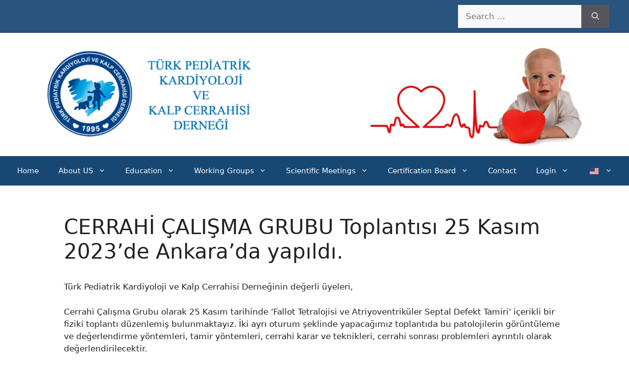

--- FILE ---
content_type: text/html; charset=UTF-8
request_url: https://turkpedkar.org.tr/en/147342-2/
body_size: 16341
content:
<!DOCTYPE html>
<html lang="en-US">
<head>
	<meta charset="UTF-8">
	<title>CERRAHİ ÇALIŞMA GRUBU Toplantısı 25 Kasım 2023&#8217;de Ankara&#8217;da yapıldı. &#8211; TÜRK PEDİATRİK KARDİYOLOJİ VE KALP CERRAHİSİ DERNEĞİ</title>
<meta name='robots' content='max-image-preview:large' />
<meta name="viewport" content="width=device-width, initial-scale=1"><link rel="alternate" type="application/rss+xml" title="TÜRK PEDİATRİK KARDİYOLOJİ VE KALP CERRAHİSİ DERNEĞİ &raquo; Feed" href="https://turkpedkar.org.tr/en/feed/" />
<link rel="alternate" type="application/rss+xml" title="TÜRK PEDİATRİK KARDİYOLOJİ VE KALP CERRAHİSİ DERNEĞİ &raquo; Comments Feed" href="https://turkpedkar.org.tr/en/comments/feed/" />
<link rel="alternate" type="text/calendar" title="TÜRK PEDİATRİK KARDİYOLOJİ VE KALP CERRAHİSİ DERNEĞİ &raquo; iCal Feed" href="https://turkpedkar.org.tr/en/etkinlikler/?ical=1" />
<link rel="alternate" type="application/rss+xml" title="TÜRK PEDİATRİK KARDİYOLOJİ VE KALP CERRAHİSİ DERNEĞİ &raquo; CERRAHİ ÇALIŞMA GRUBU Toplantısı 25 Kasım 2023&#8217;de Ankara&#8217;da yapıldı. Comments Feed" href="https://turkpedkar.org.tr/en/147342-2/feed/" />
<link rel="alternate" title="oEmbed (JSON)" type="application/json+oembed" href="https://turkpedkar.org.tr/en/wp-json/oembed/1.0/embed?url=https%3A%2F%2Fturkpedkar.org.tr%2Fen%2F147342-2%2F" />
<link rel="alternate" title="oEmbed (XML)" type="text/xml+oembed" href="https://turkpedkar.org.tr/en/wp-json/oembed/1.0/embed?url=https%3A%2F%2Fturkpedkar.org.tr%2Fen%2F147342-2%2F&#038;format=xml" />
<style id='wp-img-auto-sizes-contain-inline-css'>
img:is([sizes=auto i],[sizes^="auto," i]){contain-intrinsic-size:3000px 1500px}
/*# sourceURL=wp-img-auto-sizes-contain-inline-css */
</style>
<style id='wp-emoji-styles-inline-css'>

	img.wp-smiley, img.emoji {
		display: inline !important;
		border: none !important;
		box-shadow: none !important;
		height: 1em !important;
		width: 1em !important;
		margin: 0 0.07em !important;
		vertical-align: -0.1em !important;
		background: none !important;
		padding: 0 !important;
	}
/*# sourceURL=wp-emoji-styles-inline-css */
</style>
<link rel='stylesheet' id='wp-block-library-css' href='https://turkpedkar.org.tr/wp-includes/css/dist/block-library/style.min.css?ver=30257eb661f6715edccfba4342f57aa4' media='all' />
<style id='global-styles-inline-css'>
:root{--wp--preset--aspect-ratio--square: 1;--wp--preset--aspect-ratio--4-3: 4/3;--wp--preset--aspect-ratio--3-4: 3/4;--wp--preset--aspect-ratio--3-2: 3/2;--wp--preset--aspect-ratio--2-3: 2/3;--wp--preset--aspect-ratio--16-9: 16/9;--wp--preset--aspect-ratio--9-16: 9/16;--wp--preset--color--black: #000000;--wp--preset--color--cyan-bluish-gray: #abb8c3;--wp--preset--color--white: #ffffff;--wp--preset--color--pale-pink: #f78da7;--wp--preset--color--vivid-red: #cf2e2e;--wp--preset--color--luminous-vivid-orange: #ff6900;--wp--preset--color--luminous-vivid-amber: #fcb900;--wp--preset--color--light-green-cyan: #7bdcb5;--wp--preset--color--vivid-green-cyan: #00d084;--wp--preset--color--pale-cyan-blue: #8ed1fc;--wp--preset--color--vivid-cyan-blue: #0693e3;--wp--preset--color--vivid-purple: #9b51e0;--wp--preset--color--contrast: var(--contrast);--wp--preset--color--contrast-2: var(--contrast-2);--wp--preset--color--contrast-3: var(--contrast-3);--wp--preset--color--base: var(--base);--wp--preset--color--base-2: var(--base-2);--wp--preset--color--base-3: var(--base-3);--wp--preset--color--accent: var(--accent);--wp--preset--gradient--vivid-cyan-blue-to-vivid-purple: linear-gradient(135deg,rgb(6,147,227) 0%,rgb(155,81,224) 100%);--wp--preset--gradient--light-green-cyan-to-vivid-green-cyan: linear-gradient(135deg,rgb(122,220,180) 0%,rgb(0,208,130) 100%);--wp--preset--gradient--luminous-vivid-amber-to-luminous-vivid-orange: linear-gradient(135deg,rgb(252,185,0) 0%,rgb(255,105,0) 100%);--wp--preset--gradient--luminous-vivid-orange-to-vivid-red: linear-gradient(135deg,rgb(255,105,0) 0%,rgb(207,46,46) 100%);--wp--preset--gradient--very-light-gray-to-cyan-bluish-gray: linear-gradient(135deg,rgb(238,238,238) 0%,rgb(169,184,195) 100%);--wp--preset--gradient--cool-to-warm-spectrum: linear-gradient(135deg,rgb(74,234,220) 0%,rgb(151,120,209) 20%,rgb(207,42,186) 40%,rgb(238,44,130) 60%,rgb(251,105,98) 80%,rgb(254,248,76) 100%);--wp--preset--gradient--blush-light-purple: linear-gradient(135deg,rgb(255,206,236) 0%,rgb(152,150,240) 100%);--wp--preset--gradient--blush-bordeaux: linear-gradient(135deg,rgb(254,205,165) 0%,rgb(254,45,45) 50%,rgb(107,0,62) 100%);--wp--preset--gradient--luminous-dusk: linear-gradient(135deg,rgb(255,203,112) 0%,rgb(199,81,192) 50%,rgb(65,88,208) 100%);--wp--preset--gradient--pale-ocean: linear-gradient(135deg,rgb(255,245,203) 0%,rgb(182,227,212) 50%,rgb(51,167,181) 100%);--wp--preset--gradient--electric-grass: linear-gradient(135deg,rgb(202,248,128) 0%,rgb(113,206,126) 100%);--wp--preset--gradient--midnight: linear-gradient(135deg,rgb(2,3,129) 0%,rgb(40,116,252) 100%);--wp--preset--font-size--small: 13px;--wp--preset--font-size--medium: 20px;--wp--preset--font-size--large: 36px;--wp--preset--font-size--x-large: 42px;--wp--preset--spacing--20: 0.44rem;--wp--preset--spacing--30: 0.67rem;--wp--preset--spacing--40: 1rem;--wp--preset--spacing--50: 1.5rem;--wp--preset--spacing--60: 2.25rem;--wp--preset--spacing--70: 3.38rem;--wp--preset--spacing--80: 5.06rem;--wp--preset--shadow--natural: 6px 6px 9px rgba(0, 0, 0, 0.2);--wp--preset--shadow--deep: 12px 12px 50px rgba(0, 0, 0, 0.4);--wp--preset--shadow--sharp: 6px 6px 0px rgba(0, 0, 0, 0.2);--wp--preset--shadow--outlined: 6px 6px 0px -3px rgb(255, 255, 255), 6px 6px rgb(0, 0, 0);--wp--preset--shadow--crisp: 6px 6px 0px rgb(0, 0, 0);}:where(.is-layout-flex){gap: 0.5em;}:where(.is-layout-grid){gap: 0.5em;}body .is-layout-flex{display: flex;}.is-layout-flex{flex-wrap: wrap;align-items: center;}.is-layout-flex > :is(*, div){margin: 0;}body .is-layout-grid{display: grid;}.is-layout-grid > :is(*, div){margin: 0;}:where(.wp-block-columns.is-layout-flex){gap: 2em;}:where(.wp-block-columns.is-layout-grid){gap: 2em;}:where(.wp-block-post-template.is-layout-flex){gap: 1.25em;}:where(.wp-block-post-template.is-layout-grid){gap: 1.25em;}.has-black-color{color: var(--wp--preset--color--black) !important;}.has-cyan-bluish-gray-color{color: var(--wp--preset--color--cyan-bluish-gray) !important;}.has-white-color{color: var(--wp--preset--color--white) !important;}.has-pale-pink-color{color: var(--wp--preset--color--pale-pink) !important;}.has-vivid-red-color{color: var(--wp--preset--color--vivid-red) !important;}.has-luminous-vivid-orange-color{color: var(--wp--preset--color--luminous-vivid-orange) !important;}.has-luminous-vivid-amber-color{color: var(--wp--preset--color--luminous-vivid-amber) !important;}.has-light-green-cyan-color{color: var(--wp--preset--color--light-green-cyan) !important;}.has-vivid-green-cyan-color{color: var(--wp--preset--color--vivid-green-cyan) !important;}.has-pale-cyan-blue-color{color: var(--wp--preset--color--pale-cyan-blue) !important;}.has-vivid-cyan-blue-color{color: var(--wp--preset--color--vivid-cyan-blue) !important;}.has-vivid-purple-color{color: var(--wp--preset--color--vivid-purple) !important;}.has-black-background-color{background-color: var(--wp--preset--color--black) !important;}.has-cyan-bluish-gray-background-color{background-color: var(--wp--preset--color--cyan-bluish-gray) !important;}.has-white-background-color{background-color: var(--wp--preset--color--white) !important;}.has-pale-pink-background-color{background-color: var(--wp--preset--color--pale-pink) !important;}.has-vivid-red-background-color{background-color: var(--wp--preset--color--vivid-red) !important;}.has-luminous-vivid-orange-background-color{background-color: var(--wp--preset--color--luminous-vivid-orange) !important;}.has-luminous-vivid-amber-background-color{background-color: var(--wp--preset--color--luminous-vivid-amber) !important;}.has-light-green-cyan-background-color{background-color: var(--wp--preset--color--light-green-cyan) !important;}.has-vivid-green-cyan-background-color{background-color: var(--wp--preset--color--vivid-green-cyan) !important;}.has-pale-cyan-blue-background-color{background-color: var(--wp--preset--color--pale-cyan-blue) !important;}.has-vivid-cyan-blue-background-color{background-color: var(--wp--preset--color--vivid-cyan-blue) !important;}.has-vivid-purple-background-color{background-color: var(--wp--preset--color--vivid-purple) !important;}.has-black-border-color{border-color: var(--wp--preset--color--black) !important;}.has-cyan-bluish-gray-border-color{border-color: var(--wp--preset--color--cyan-bluish-gray) !important;}.has-white-border-color{border-color: var(--wp--preset--color--white) !important;}.has-pale-pink-border-color{border-color: var(--wp--preset--color--pale-pink) !important;}.has-vivid-red-border-color{border-color: var(--wp--preset--color--vivid-red) !important;}.has-luminous-vivid-orange-border-color{border-color: var(--wp--preset--color--luminous-vivid-orange) !important;}.has-luminous-vivid-amber-border-color{border-color: var(--wp--preset--color--luminous-vivid-amber) !important;}.has-light-green-cyan-border-color{border-color: var(--wp--preset--color--light-green-cyan) !important;}.has-vivid-green-cyan-border-color{border-color: var(--wp--preset--color--vivid-green-cyan) !important;}.has-pale-cyan-blue-border-color{border-color: var(--wp--preset--color--pale-cyan-blue) !important;}.has-vivid-cyan-blue-border-color{border-color: var(--wp--preset--color--vivid-cyan-blue) !important;}.has-vivid-purple-border-color{border-color: var(--wp--preset--color--vivid-purple) !important;}.has-vivid-cyan-blue-to-vivid-purple-gradient-background{background: var(--wp--preset--gradient--vivid-cyan-blue-to-vivid-purple) !important;}.has-light-green-cyan-to-vivid-green-cyan-gradient-background{background: var(--wp--preset--gradient--light-green-cyan-to-vivid-green-cyan) !important;}.has-luminous-vivid-amber-to-luminous-vivid-orange-gradient-background{background: var(--wp--preset--gradient--luminous-vivid-amber-to-luminous-vivid-orange) !important;}.has-luminous-vivid-orange-to-vivid-red-gradient-background{background: var(--wp--preset--gradient--luminous-vivid-orange-to-vivid-red) !important;}.has-very-light-gray-to-cyan-bluish-gray-gradient-background{background: var(--wp--preset--gradient--very-light-gray-to-cyan-bluish-gray) !important;}.has-cool-to-warm-spectrum-gradient-background{background: var(--wp--preset--gradient--cool-to-warm-spectrum) !important;}.has-blush-light-purple-gradient-background{background: var(--wp--preset--gradient--blush-light-purple) !important;}.has-blush-bordeaux-gradient-background{background: var(--wp--preset--gradient--blush-bordeaux) !important;}.has-luminous-dusk-gradient-background{background: var(--wp--preset--gradient--luminous-dusk) !important;}.has-pale-ocean-gradient-background{background: var(--wp--preset--gradient--pale-ocean) !important;}.has-electric-grass-gradient-background{background: var(--wp--preset--gradient--electric-grass) !important;}.has-midnight-gradient-background{background: var(--wp--preset--gradient--midnight) !important;}.has-small-font-size{font-size: var(--wp--preset--font-size--small) !important;}.has-medium-font-size{font-size: var(--wp--preset--font-size--medium) !important;}.has-large-font-size{font-size: var(--wp--preset--font-size--large) !important;}.has-x-large-font-size{font-size: var(--wp--preset--font-size--x-large) !important;}
/*# sourceURL=global-styles-inline-css */
</style>

<style id='classic-theme-styles-inline-css'>
/*! This file is auto-generated */
.wp-block-button__link{color:#fff;background-color:#32373c;border-radius:9999px;box-shadow:none;text-decoration:none;padding:calc(.667em + 2px) calc(1.333em + 2px);font-size:1.125em}.wp-block-file__button{background:#32373c;color:#fff;text-decoration:none}
/*# sourceURL=/wp-includes/css/classic-themes.min.css */
</style>
<link rel='stylesheet' id='generate-widget-areas-css' href='https://turkpedkar.org.tr/wp-content/themes/generatepress/assets/css/components/widget-areas.min.css?ver=3.6.1' media='all' />
<link rel='stylesheet' id='generate-style-css' href='https://turkpedkar.org.tr/wp-content/themes/generatepress/assets/css/main.min.css?ver=3.6.1' media='all' />
<style id='generate-style-inline-css'>
body{background-color:#ffffff;color:var(--contrast);}a{color:var(--accent);}a:hover, a:focus{text-decoration:underline;}.entry-title a, .site-branding a, a.button, .wp-block-button__link, .main-navigation a{text-decoration:none;}a:hover, a:focus, a:active{color:var(--contrast);}.grid-container{max-width:1100px;}.wp-block-group__inner-container{max-width:1100px;margin-left:auto;margin-right:auto;}.site-header .header-image{width:1100px;}.generate-back-to-top{font-size:20px;border-radius:3px;position:fixed;bottom:30px;right:30px;line-height:40px;width:40px;text-align:center;z-index:10;transition:opacity 300ms ease-in-out;opacity:0.1;transform:translateY(1000px);}.generate-back-to-top__show{opacity:1;transform:translateY(0);}:root{--contrast:#222222;--contrast-2:#575760;--contrast-3:#b2b2be;--base:#f0f0f0;--base-2:#f7f8f9;--base-3:#ffffff;--accent:#1e73be;}:root .has-contrast-color{color:var(--contrast);}:root .has-contrast-background-color{background-color:var(--contrast);}:root .has-contrast-2-color{color:var(--contrast-2);}:root .has-contrast-2-background-color{background-color:var(--contrast-2);}:root .has-contrast-3-color{color:var(--contrast-3);}:root .has-contrast-3-background-color{background-color:var(--contrast-3);}:root .has-base-color{color:var(--base);}:root .has-base-background-color{background-color:var(--base);}:root .has-base-2-color{color:var(--base-2);}:root .has-base-2-background-color{background-color:var(--base-2);}:root .has-base-3-color{color:var(--base-3);}:root .has-base-3-background-color{background-color:var(--base-3);}:root .has-accent-color{color:var(--accent);}:root .has-accent-background-color{background-color:var(--accent);}.top-bar{background-color:#28547d;color:#ffffff;}.top-bar a{color:#ffffff;}.top-bar a:hover{color:#303030;}.site-header{background-color:var(--base-3);}.main-title a,.main-title a:hover{color:var(--contrast);}.site-description{color:var(--contrast-2);}.main-navigation,.main-navigation ul ul{background-color:#174874;}.main-navigation .main-nav ul li a, .main-navigation .menu-toggle, .main-navigation .menu-bar-items{color:#fffdfd;}.main-navigation .main-nav ul li:not([class*="current-menu-"]):hover > a, .main-navigation .main-nav ul li:not([class*="current-menu-"]):focus > a, .main-navigation .main-nav ul li.sfHover:not([class*="current-menu-"]) > a, .main-navigation .menu-bar-item:hover > a, .main-navigation .menu-bar-item.sfHover > a{color:#266aa7;}button.menu-toggle:hover,button.menu-toggle:focus{color:#fffdfd;}.main-navigation .main-nav ul li[class*="current-menu-"] > a{color:var(--accent);}.navigation-search input[type="search"],.navigation-search input[type="search"]:active, .navigation-search input[type="search"]:focus, .main-navigation .main-nav ul li.search-item.active > a, .main-navigation .menu-bar-items .search-item.active > a{color:#266aa7;}.main-navigation ul ul{background-color:#0d1974;}.main-navigation .main-nav ul ul li a{color:#d0abab;}.separate-containers .inside-article, .separate-containers .comments-area, .separate-containers .page-header, .one-container .container, .separate-containers .paging-navigation, .inside-page-header{background-color:var(--base-3);}.entry-title a{color:var(--contrast);}.entry-title a:hover{color:var(--contrast-2);}.entry-meta{color:var(--contrast-2);}.sidebar .widget{background-color:var(--base-3);}.footer-widgets{background-color:var(--base-3);}.site-info{background-color:var(--base-3);}input[type="text"],input[type="email"],input[type="url"],input[type="password"],input[type="search"],input[type="tel"],input[type="number"],textarea,select{color:var(--contrast);background-color:var(--base-2);border-color:var(--base);}input[type="text"]:focus,input[type="email"]:focus,input[type="url"]:focus,input[type="password"]:focus,input[type="search"]:focus,input[type="tel"]:focus,input[type="number"]:focus,textarea:focus,select:focus{color:var(--contrast);background-color:var(--base-2);border-color:var(--contrast-3);}button,html input[type="button"],input[type="reset"],input[type="submit"],a.button,a.wp-block-button__link:not(.has-background){color:#ffffff;background-color:#55555e;}button:hover,html input[type="button"]:hover,input[type="reset"]:hover,input[type="submit"]:hover,a.button:hover,button:focus,html input[type="button"]:focus,input[type="reset"]:focus,input[type="submit"]:focus,a.button:focus,a.wp-block-button__link:not(.has-background):active,a.wp-block-button__link:not(.has-background):focus,a.wp-block-button__link:not(.has-background):hover{color:#ffffff;background-color:#3f4047;}a.generate-back-to-top{background-color:rgba( 0,0,0,0.4 );color:#ffffff;}a.generate-back-to-top:hover,a.generate-back-to-top:focus{background-color:rgba( 0,0,0,0.6 );color:#ffffff;}:root{--gp-search-modal-bg-color:var(--base-3);--gp-search-modal-text-color:var(--contrast);--gp-search-modal-overlay-bg-color:rgba(0,0,0,0.2);}@media (max-width:768px){.main-navigation .menu-bar-item:hover > a, .main-navigation .menu-bar-item.sfHover > a{background:none;color:#fffdfd;}}.inside-top-bar.grid-container{max-width:1180px;}.inside-header.grid-container{max-width:1180px;}.site-main .wp-block-group__inner-container{padding:40px;}.separate-containers .paging-navigation{padding-top:20px;padding-bottom:20px;}.entry-content .alignwide, body:not(.no-sidebar) .entry-content .alignfull{margin-left:-40px;width:calc(100% + 80px);max-width:calc(100% + 80px);}.rtl .menu-item-has-children .dropdown-menu-toggle{padding-left:20px;}.rtl .main-navigation .main-nav ul li.menu-item-has-children > a{padding-right:20px;}.footer-widgets-container.grid-container{max-width:1180px;}.inside-site-info.grid-container{max-width:1180px;}@media (max-width:768px){.separate-containers .inside-article, .separate-containers .comments-area, .separate-containers .page-header, .separate-containers .paging-navigation, .one-container .site-content, .inside-page-header{padding:30px;}.site-main .wp-block-group__inner-container{padding:30px;}.inside-top-bar{padding-right:30px;padding-left:30px;}.inside-header{padding-right:30px;padding-left:30px;}.widget-area .widget{padding-top:30px;padding-right:30px;padding-bottom:30px;padding-left:30px;}.footer-widgets-container{padding-top:30px;padding-right:30px;padding-bottom:30px;padding-left:30px;}.inside-site-info{padding-right:30px;padding-left:30px;}.entry-content .alignwide, body:not(.no-sidebar) .entry-content .alignfull{margin-left:-30px;width:calc(100% + 60px);max-width:calc(100% + 60px);}.one-container .site-main .paging-navigation{margin-bottom:20px;}}/* End cached CSS */.is-right-sidebar{width:30%;}.is-left-sidebar{width:30%;}.site-content .content-area{width:100%;}@media (max-width:768px){.main-navigation .menu-toggle,.sidebar-nav-mobile:not(#sticky-placeholder){display:block;}.main-navigation ul,.gen-sidebar-nav,.main-navigation:not(.slideout-navigation):not(.toggled) .main-nav > ul,.has-inline-mobile-toggle #site-navigation .inside-navigation > *:not(.navigation-search):not(.main-nav){display:none;}.nav-align-right .inside-navigation,.nav-align-center .inside-navigation{justify-content:space-between;}}
/*# sourceURL=generate-style-inline-css */
</style>
<link rel='stylesheet' id='wp-members-css' href='https://turkpedkar.org.tr/wp-content/plugins/wp-members/assets/css/forms/generic-no-float.min.css?ver=3.5.5.1' media='all' />
<link rel='stylesheet' id='trp-language-switcher-v2-css' href='https://turkpedkar.org.tr/wp-content/plugins/translatepress-multilingual/assets/css/trp-language-switcher-v2.css?ver=3.0.7' media='all' />
<style id='generateblocks-inline-css'>
:root{--gb-container-width:1100px;}.gb-container .wp-block-image img{vertical-align:middle;}.gb-grid-wrapper .wp-block-image{margin-bottom:0;}.gb-highlight{background:none;}.gb-shape{line-height:0;}
/*# sourceURL=generateblocks-inline-css */
</style>
<!--n2css--><!--n2js--><script src="https://turkpedkar.org.tr/wp-includes/js/jquery/jquery.min.js?ver=3.7.1" id="jquery-core-js"></script>
<script src="https://turkpedkar.org.tr/wp-includes/js/jquery/jquery-migrate.min.js?ver=3.4.1" id="jquery-migrate-js"></script>
<script src="https://turkpedkar.org.tr/wp-content/plugins/translatepress-multilingual/assets/js/trp-frontend-language-switcher.js?ver=3.0.7" id="trp-language-switcher-js-v2-js"></script>
<link rel="https://api.w.org/" href="https://turkpedkar.org.tr/en/wp-json/" /><link rel="alternate" title="JSON" type="application/json" href="https://turkpedkar.org.tr/en/wp-json/wp/v2/posts/147342" /><link rel="EditURI" type="application/rsd+xml" title="RSD" href="https://turkpedkar.org.tr/xmlrpc.php?rsd" />
<link rel="canonical" href="https://turkpedkar.org.tr/en/147342-2/" />
<meta name="tec-api-version" content="v1"><meta name="tec-api-origin" content="https://turkpedkar.org.tr/en"><link rel="alternate" href="https://turkpedkar.org.tr/en/wp-json/tribe/events/v1/" /><link rel="alternate" hreflang="tr-TR" href="https://turkpedkar.org.tr/147342-2/"/>
<link rel="alternate" hreflang="en-US" href="https://turkpedkar.org.tr/en/147342-2/"/>
<link rel="alternate" hreflang="tr" href="https://turkpedkar.org.tr/147342-2/"/>
<link rel="alternate" hreflang="en" href="https://turkpedkar.org.tr/en/147342-2/"/>
<link rel="pingback" href="https://turkpedkar.org.tr/xmlrpc.php">
<link rel="icon" href="https://turkpedkar.org.tr/wp-content/uploads/2025/04/cropped-30yil-32x32.jpg" sizes="32x32" />
<link rel="icon" href="https://turkpedkar.org.tr/wp-content/uploads/2025/04/cropped-30yil-192x192.jpg" sizes="192x192" />
<link rel="apple-touch-icon" href="https://turkpedkar.org.tr/wp-content/uploads/2025/04/cropped-30yil-180x180.jpg" />
<meta name="msapplication-TileImage" content="https://turkpedkar.org.tr/wp-content/uploads/2025/04/cropped-30yil-270x270.jpg" />
		<style id="wp-custom-css">
			/* Yazı yazar adını gizle */
.byline .author,
.posted-by,
.entry-meta .author-name,
.post-author {
    display: none;
}

/* Yazı tarihini gizle */
.posted-on,
.entry-meta .posted-on,
.post-date {
    display: none;
}

/* Genellikle yazar ve tarihin bulunduğu .entry-meta bloğunu da kontrol edelim */
/* Sadece tarih ve yazar gizlenince boşluk kalıyorsa bunu da gizleyebiliriz */
.entry-meta {
    display: none;
}
/* GeneratePress alt bilgi yazısını gizle */
.site-info {
    display: none;
}

/* Sütunları eşit boya zorlayan Flexbox çözümü */

/* 1. Sütunları Flex konteyner yap */
.wp-block-columns.equal-height-columns {
    display: flex; /* Flexbox'ı zorla */
    align-items: stretch; /* İçerikleri tam boyuta esnet */
    margin-bottom: 0; /* Eğer altta boşluk varsa onu da kapatır */
}

/* 2. Sütunların yüksekliğini doldurmasını sağla */
.wp-block-columns.equal-height-columns > .wp-block-column {
    height: 100%;
}

/* 3. İÇERİK SORUNU: İçeriklerin taşmasını engellemek için */
.wp-block-columns.equal-height-columns > .wp-block-column > * {
    /* İçeriklerin sütun içinde yığılmasını sağlar */
    height: 100%; 
    display: flex;
    flex-direction: column; 
}

h3.wp-block-heading {
    background-color: #007bff; /* Mavi arka plan rengi */
    color: #ffffff;          /* Beyaz yazı rengi */
    padding: 10px 15px;      /* Başlığın etrafında iç boşluk */
    border-radius: 5px;      /* Köşeleri hafifçe yuvarlatma */
    display: inline-block;   /* Başlığın içeriği kadar genişlemesini sağlar */
    line-height: 1.2;        /* Satır yüksekliği (isteğe bağlı) */
}

/* Aktivite ve Toplantılar başlıklarına kalp ikonu ekleme */
li.category-aktiviteler a::before {
    content: "\2764"; /* Unicode Kalp ikonu kodu */
    margin-right: 10px;
    color: #e04b4b; /* Kırmızı renk */
    font-size: 1.2em;
    vertical-align: middle;
}

/* Duyurular başlıklarına info ikonu ekleme */
li.category-duyurular a::before {
    content: "\2139"; /* Unicode Bilgi ikonu kodu */
    margin-right: 10px;
    color: #007bff; /* Mavi renk */
    font-size: 1.2em;
    vertical-align: middle;
}

/* Her iki listedeki yazıların hizalanmasını düzenleme */
li.category-aktiviteler,
li.category-duyurular {
    display: flex; /* İçeriği esnek kutu yapar */
    align-items: flex-start; /* İçeriği yukarıdan hizalar */
    margin-bottom: 15px; /* Alt boşluk */
}

/* Sadece kategori listeleme sayfalarında yazı içeriklerini gizle */
.category .entry-content,
.category .post-content {
    display: none;
}

/* Sitenizdeki TÜM kategori sayfalarındaki başlıklara play butonu ekler */
.archive:not(.category-aktiviteler):not(.category-duyurular) .entry-title::before {
    content: "\25B6"; /* Unicode oynat ikonu */
    display: inline-block;
    background-color: #cc0000; /* Buton rengi */
    color: white;
    width: 45px;
    height: 45px;
    line-height: 47px;
    text-align: center;
    border-radius: 50%;
    margin-right: 18px;
    font-size: 20px;
	  padding-left: 3px;  /* Play ikonu geometrik olarak tam ortada durmaz, hafif sağa ittik */
    vertical-align: middle;
   box-shadow: 0 4px 10px rgba(0,0,0,0.2); /* Gölgeyi biraz daha belirgin yaptık */
    transition: all 0.3s ease; /* Üzerine gelince efekt olması için */
}

/* Bonus: Üzerine gelince hafif büyüme efekti */
.archive:not(.category-duyurular):not(.category-haberler) .entry-title:hover::before {
    transform: scale(1.1);
    background-color: #e63946; /* Üzerine gelince rengi biraz açılır */
}		</style>
		</head>

<body data-rsssl="1" class="wp-singular post-template-default single single-post postid-147342 single-format-standard wp-custom-logo wp-embed-responsive wp-theme-generatepress tribe-no-js page-template-generatepress translatepress-en_US no-sidebar nav-below-header separate-containers header-aligned-left dropdown-hover" itemtype="https://schema.org/Blog" itemscope>
	<a class="screen-reader-text skip-link" href="#content" title="Skip to content" data-no-translation="" data-trp-gettext="" data-no-translation-title="">Skip to content</a>		<div class="top-bar top-bar-align-right">
			<div class="inside-top-bar">
				<aside id="search-4" class="widget inner-padding widget_search"><form method="get" class="search-form" action="https://turkpedkar.org.tr/en/" data-trp-original-action="https://turkpedkar.org.tr/en/">
	<label>
		<span class="screen-reader-text" data-no-translation="" data-trp-gettext="">Search for:</span>
		<input type="search" class="search-field" placeholder="Search …" value="" name="s" title="Search for:" data-no-translation-placeholder="" data-no-translation-title="">
	</label>
	<button class="search-submit" aria-label="Search" data-no-translation-aria-label=""><span class="gp-icon icon-search"><svg viewbox="0 0 512 512" aria-hidden="true" xmlns="http://www.w3.org/2000/svg" width="1em" height="1em"><path fill-rule="evenodd" clip-rule="evenodd" d="M208 48c-88.366 0-160 71.634-160 160s71.634 160 160 160 160-71.634 160-160S296.366 48 208 48zM0 208C0 93.125 93.125 0 208 0s208 93.125 208 208c0 48.741-16.765 93.566-44.843 129.024l133.826 134.018c9.366 9.379 9.355 24.575-.025 33.941-9.379 9.366-24.575 9.355-33.941-.025L337.238 370.987C301.747 399.167 256.839 416 208 416 93.125 416 0 322.875 0 208z" /></svg></span></button><input type="hidden" name="trp-form-language" value="en"/></form>
</aside>			</div>
		</div>
				<header class="site-header" id="masthead" aria-label="Site"  itemtype="https://schema.org/WPHeader" itemscope data-no-translation-aria-label="">
			<div class="inside-header grid-container">
				<div class="site-logo">
					<a href="https://turkpedkar.org.tr/en/" rel="home">
						<img  class="header-image is-logo-image" alt="TÜRK PEDİATRİK KARDİYOLOJİ VE KALP CERRAHİSİ DERNEĞİ" src="https://turkpedkar.org.tr/wp-content/uploads/2013/11/1.1.png" width="990" height="190" />
					</a>
				</div>			<div class="header-widget">
				<aside id="block-16" class="widget inner-padding widget_block"></aside>			</div>
						</div>
		</header>
				<nav class="main-navigation nav-align-center sub-menu-right" id="site-navigation" aria-label="Primary"  itemtype="https://schema.org/SiteNavigationElement" itemscope data-no-translation-aria-label="">
			<div class="inside-navigation">
								<button class="menu-toggle" aria-controls="primary-menu" aria-expanded="false">
					<span class="gp-icon icon-menu-bars"><svg viewbox="0 0 512 512" aria-hidden="true" xmlns="http://www.w3.org/2000/svg" width="1em" height="1em"><path d="M0 96c0-13.255 10.745-24 24-24h464c13.255 0 24 10.745 24 24s-10.745 24-24 24H24c-13.255 0-24-10.745-24-24zm0 160c0-13.255 10.745-24 24-24h464c13.255 0 24 10.745 24 24s-10.745 24-24 24H24c-13.255 0-24-10.745-24-24zm0 160c0-13.255 10.745-24 24-24h464c13.255 0 24 10.745 24 24s-10.745 24-24 24H24c-13.255 0-24-10.745-24-24z" /></svg><svg viewbox="0 0 512 512" aria-hidden="true" xmlns="http://www.w3.org/2000/svg" width="1em" height="1em"><path d="M71.029 71.029c9.373-9.372 24.569-9.372 33.942 0L256 222.059l151.029-151.03c9.373-9.372 24.569-9.372 33.942 0 9.372 9.373 9.372 24.569 0 33.942L289.941 256l151.03 151.029c9.372 9.373 9.372 24.569 0 33.942-9.373 9.372-24.569 9.372-33.942 0L256 289.941l-151.029 151.03c-9.373 9.372-24.569 9.372-33.942 0-9.372-9.373-9.372-24.569 0-33.942L222.059 256 71.029 104.971c-9.372-9.373-9.372-24.569 0-33.942z" /></svg></span><span class="mobile-menu" data-no-translation="" data-trp-gettext="">Menu</span>				</button>
				<div id="primary-menu" class="main-nav"><ul id="menu-logo-alti-sol" class="menu sf-menu"><li id="menu-item-85" class="menu-item menu-item-type-custom menu-item-object-custom menu-item-85"><a href="https://turkpedkar.org.tr/en/">Home</a></li>
<li id="menu-item-1945" class="menu-item menu-item-type-custom menu-item-object-custom menu-item-has-children menu-item-1945"><a>About US<span role="presentation" class="dropdown-menu-toggle"><span class="gp-icon icon-arrow"><svg viewbox="0 0 330 512" aria-hidden="true" xmlns="http://www.w3.org/2000/svg" width="1em" height="1em"><path d="M305.913 197.085c0 2.266-1.133 4.815-2.833 6.514L171.087 335.593c-1.7 1.7-4.249 2.832-6.515 2.832s-4.815-1.133-6.515-2.832L26.064 203.599c-1.7-1.7-2.832-4.248-2.832-6.514s1.132-4.816 2.832-6.515l14.162-14.163c1.7-1.699 3.966-2.832 6.515-2.832 2.266 0 4.815 1.133 6.515 2.832l111.316 111.317 111.316-111.317c1.7-1.699 4.249-2.832 6.515-2.832s4.815 1.133 6.515 2.832l14.162 14.163c1.7 1.7 2.833 4.249 2.833 6.515z" /></svg></span></span></a>
<ul class="sub-menu">
	<li id="menu-item-143930" class="menu-item menu-item-type-post_type menu-item-object-page menu-item-143930"><a href="https://turkpedkar.org.tr/en/hakkimizda/tarihce/">History</a></li>
	<li id="menu-item-152" class="menu-item menu-item-type-post_type menu-item-object-page menu-item-152"><a href="https://turkpedkar.org.tr/en/misyonumuz/">Our Mission</a></li>
	<li id="menu-item-151" class="menu-item menu-item-type-post_type menu-item-object-page menu-item-151"><a href="https://turkpedkar.org.tr/en/yonetim-kurulu/">Board of Directors</a></li>
	<li id="menu-item-153" class="menu-item menu-item-type-custom menu-item-object-custom menu-item-153"><a href="https://turkpedkar.org.tr/wp-content/uploads/2019/06/2019-TÜZÜK.pdf">Our Constitution</a></li>
	<li id="menu-item-156" class="menu-item menu-item-type-post_type menu-item-object-page menu-item-156"><a href="https://turkpedkar.org.tr/en/kurullar/">Comittees</a></li>
	<li id="menu-item-444" class="menu-item menu-item-type-post_type menu-item-object-page menu-item-444"><a href="https://turkpedkar.org.tr/en/baskandan-mesajlar/">Messages from the President</a></li>
	<li id="menu-item-1859" class="menu-item menu-item-type-post_type menu-item-object-page menu-item-1859"><a href="https://turkpedkar.org.tr/en/onursal-uyeler/">Honorary Members</a></li>
	<li id="menu-item-149536" class="menu-item menu-item-type-post_type menu-item-object-page menu-item-149536"><a href="https://turkpedkar.org.tr/en/yurt-disi-egitim-bursu/">Yurt Dışı Eğitim Bursu</a></li>
	<li id="menu-item-2223" class="menu-item menu-item-type-post_type menu-item-object-page menu-item-2223"><a href="https://turkpedkar.org.tr/en/uyelik-sartlari/">Üyelik</a></li>
	<li id="menu-item-149487" class="menu-item menu-item-type-post_type menu-item-object-page menu-item-149487"><a href="https://turkpedkar.org.tr/en/uyelik-bilgileri-guncelleme/">Üyelik Bilgileri Güncelleme</a></li>
</ul>
</li>
<li id="menu-item-1946" class="menu-item menu-item-type-custom menu-item-object-custom menu-item-has-children menu-item-1946"><a href="#">Education<span role="presentation" class="dropdown-menu-toggle"><span class="gp-icon icon-arrow"><svg viewbox="0 0 330 512" aria-hidden="true" xmlns="http://www.w3.org/2000/svg" width="1em" height="1em"><path d="M305.913 197.085c0 2.266-1.133 4.815-2.833 6.514L171.087 335.593c-1.7 1.7-4.249 2.832-6.515 2.832s-4.815-1.133-6.515-2.832L26.064 203.599c-1.7-1.7-2.832-4.248-2.832-6.514s1.132-4.816 2.832-6.515l14.162-14.163c1.7-1.699 3.966-2.832 6.515-2.832 2.266 0 4.815 1.133 6.515 2.832l111.316 111.317 111.316-111.317c1.7-1.699 4.249-2.832 6.515-2.832s4.815 1.133 6.515 2.832l14.162 14.163c1.7 1.7 2.833 4.249 2.833 6.515z" /></svg></span></span></a>
<ul class="sub-menu">
	<li id="menu-item-146370" class="menu-item menu-item-type-custom menu-item-object-custom menu-item-146370"><a href="https://turkpedkar.org.tr/en/yeni-dergi/">Our Journal</a></li>
	<li id="menu-item-409" class="menu-item menu-item-type-post_type menu-item-object-page menu-item-409"><a href="https://turkpedkar.org.tr/en/temel-egitim-bilgi-dokumanlari/">Core Educational Materials</a></li>
	<li id="menu-item-403" class="menu-item menu-item-type-post_type menu-item-object-page menu-item-403"><a href="https://turkpedkar.org.tr/en/klavuzlar/">Guidelines</a></li>
	<li id="menu-item-402" class="menu-item menu-item-type-post_type menu-item-object-page menu-item-402"><a href="https://turkpedkar.org.tr/en/yonergeler/">Regulations</a></li>
</ul>
</li>
<li id="menu-item-48" class="menu-item menu-item-type-post_type menu-item-object-page menu-item-has-children menu-item-48"><a href="https://turkpedkar.org.tr/en/groups/">Working Groups<span role="presentation" class="dropdown-menu-toggle"><span class="gp-icon icon-arrow"><svg viewbox="0 0 330 512" aria-hidden="true" xmlns="http://www.w3.org/2000/svg" width="1em" height="1em"><path d="M305.913 197.085c0 2.266-1.133 4.815-2.833 6.514L171.087 335.593c-1.7 1.7-4.249 2.832-6.515 2.832s-4.815-1.133-6.515-2.832L26.064 203.599c-1.7-1.7-2.832-4.248-2.832-6.514s1.132-4.816 2.832-6.515l14.162-14.163c1.7-1.699 3.966-2.832 6.515-2.832 2.266 0 4.815 1.133 6.515 2.832l111.316 111.317 111.316-111.317c1.7-1.699 4.249-2.832 6.515-2.832s4.815 1.133 6.515 2.832l14.162 14.163c1.7 1.7 2.833 4.249 2.833 6.515z" /></svg></span></span></a>
<ul class="sub-menu">
	<li id="menu-item-145249" class="menu-item menu-item-type-custom menu-item-object-custom menu-item-145249"><a href="https://turkpedkar.org.tr/en/groups/">Working Groups</a></li>
	<li id="menu-item-144665" class="menu-item menu-item-type-post_type menu-item-object-page menu-item-144665"><a href="https://turkpedkar.org.tr/en/calisma-gruplari-yonergesi/">Working Groups Directive</a></li>
	<li id="menu-item-145209" class="menu-item menu-item-type-post_type menu-item-object-page menu-item-145209"><a href="https://turkpedkar.org.tr/en/calisma-gruplari-uyeleri/">Working Groups Members</a></li>
	<li id="menu-item-146166" class="menu-item menu-item-type-post_type menu-item-object-post menu-item-146166"><a href="https://turkpedkar.org.tr/en/toplanti-ilkeleri/">Meeting Principles</a></li>
</ul>
</li>
<li id="menu-item-892" class="menu-item menu-item-type-post_type menu-item-object-page menu-item-has-children menu-item-892"><a href="https://turkpedkar.org.tr/en/bilimsel-toplantilar/">Scientific Meetings<span role="presentation" class="dropdown-menu-toggle"><span class="gp-icon icon-arrow"><svg viewbox="0 0 330 512" aria-hidden="true" xmlns="http://www.w3.org/2000/svg" width="1em" height="1em"><path d="M305.913 197.085c0 2.266-1.133 4.815-2.833 6.514L171.087 335.593c-1.7 1.7-4.249 2.832-6.515 2.832s-4.815-1.133-6.515-2.832L26.064 203.599c-1.7-1.7-2.832-4.248-2.832-6.514s1.132-4.816 2.832-6.515l14.162-14.163c1.7-1.699 3.966-2.832 6.515-2.832 2.266 0 4.815 1.133 6.515 2.832l111.316 111.317 111.316-111.317c1.7-1.699 4.249-2.832 6.515-2.832s4.815 1.133 6.515 2.832l14.162 14.163c1.7 1.7 2.833 4.249 2.833 6.515z" /></svg></span></span></a>
<ul class="sub-menu">
	<li id="menu-item-1532" class="menu-item menu-item-type-post_type menu-item-object-page menu-item-1532"><a href="https://turkpedkar.org.tr/en/ulusal-kongrelerimiz/">Our National Meetings</a></li>
</ul>
</li>
<li id="menu-item-1416" class="menu-item menu-item-type-post_type menu-item-object-page menu-item-has-children menu-item-1416"><a href="https://turkpedkar.org.tr/en/yeterlilik-kurulu/">Certification Board<span role="presentation" class="dropdown-menu-toggle"><span class="gp-icon icon-arrow"><svg viewbox="0 0 330 512" aria-hidden="true" xmlns="http://www.w3.org/2000/svg" width="1em" height="1em"><path d="M305.913 197.085c0 2.266-1.133 4.815-2.833 6.514L171.087 335.593c-1.7 1.7-4.249 2.832-6.515 2.832s-4.815-1.133-6.515-2.832L26.064 203.599c-1.7-1.7-2.832-4.248-2.832-6.514s1.132-4.816 2.832-6.515l14.162-14.163c1.7-1.699 3.966-2.832 6.515-2.832 2.266 0 4.815 1.133 6.515 2.832l111.316 111.317 111.316-111.317c1.7-1.699 4.249-2.832 6.515-2.832s4.815 1.133 6.515 2.832l14.162 14.163c1.7 1.7 2.833 4.249 2.833 6.515z" /></svg></span></span></a>
<ul class="sub-menu">
	<li id="menu-item-8436" class="menu-item menu-item-type-post_type menu-item-object-page menu-item-8436"><a href="https://turkpedkar.org.tr/en/yeterlilik-kurulu-yonergesi/">Yeterlilik Kurulu Yönergeleri</a></li>
	<li id="menu-item-2430" class="menu-item menu-item-type-post_type menu-item-object-page menu-item-2430"><a href="https://turkpedkar.org.tr/en/kurul-organlari-ve-uyeleri/">Board Bodies and Members</a></li>
	<li id="menu-item-2428" class="menu-item menu-item-type-post_type menu-item-object-page menu-item-2428"><a href="https://turkpedkar.org.tr/en/yeterlilik-sinavi-3/">Certification Examination</a></li>
	<li id="menu-item-2427" class="menu-item menu-item-type-post_type menu-item-object-page menu-item-2427"><a href="https://turkpedkar.org.tr/en/yeterlilik-belgesi-alan-pediatrik-kardiyologlar/">Certified Pediatric Cardiologistics</a></li>
	<li id="menu-item-2647" class="menu-item menu-item-type-post_type menu-item-object-page menu-item-2647"><a href="https://turkpedkar.org.tr/en/cocuk-kardiyolojisi-egitim-rehberi/">Pediatric Cardiology Education Guide</a></li>
	<li id="menu-item-2646" class="menu-item menu-item-type-post_type menu-item-object-page menu-item-2646"><a href="https://turkpedkar.org.tr/en/asistan-egitim-karnesi/">Fellowship Logbook</a></li>
</ul>
</li>
<li id="menu-item-47" class="menu-item menu-item-type-post_type menu-item-object-page menu-item-47"><a href="https://turkpedkar.org.tr/en/iletisim/">Contact</a></li>
<li id="menu-item-8979" class="-function-is-user-logged-in menu-item menu-item-type-custom menu-item-object-custom menu-item-has-children menu-item-8979"><a href="https://turkpedkar.org.tr/en/uye-giris-sayfasi/">Login<span role="presentation" class="dropdown-menu-toggle"><span class="gp-icon icon-arrow"><svg viewbox="0 0 330 512" aria-hidden="true" xmlns="http://www.w3.org/2000/svg" width="1em" height="1em"><path d="M305.913 197.085c0 2.266-1.133 4.815-2.833 6.514L171.087 335.593c-1.7 1.7-4.249 2.832-6.515 2.832s-4.815-1.133-6.515-2.832L26.064 203.599c-1.7-1.7-2.832-4.248-2.832-6.514s1.132-4.816 2.832-6.515l14.162-14.163c1.7-1.699 3.966-2.832 6.515-2.832 2.266 0 4.815 1.133 6.515 2.832l111.316 111.317 111.316-111.317c1.7-1.699 4.249-2.832 6.515-2.832s4.815 1.133 6.515 2.832l14.162 14.163c1.7 1.7 2.833 4.249 2.833 6.515z" /></svg></span></span></a>
<ul class="sub-menu">
	<li id="menu-item-8981" class="function-is-user-logged-in menu-item menu-item-type-custom menu-item-object-custom menu-item-8981"><a href="https://turkpedkar.org.tr/en/uye-giris-sayfasi/?a=logout">Exit</a></li>
</ul>
</li>
<li id="menu-item-146550" class="trp-language-switcher-container trp-menu-ls-item trp-menu-ls-desktop current-language-menu-item menu-item menu-item-type-post_type menu-item-object-language_switcher menu-item-has-children menu-item-146550"><a href="https://turkpedkar.org.tr/en/147342-2/"><span class="trp-menu-ls-label" data-no-translation title=""><img src="https://turkpedkar.org.tr/wp-content/plugins/translatepress-multilingual/assets/flags/4x3/en_US.svg" class="trp-flag-image" alt="" role="presentation" loading="lazy" decoding="async" width="18" height="14" /></span><span role="presentation" class="dropdown-menu-toggle"><span class="gp-icon icon-arrow"><svg viewbox="0 0 330 512" aria-hidden="true" xmlns="http://www.w3.org/2000/svg" width="1em" height="1em"><path d="M305.913 197.085c0 2.266-1.133 4.815-2.833 6.514L171.087 335.593c-1.7 1.7-4.249 2.832-6.515 2.832s-4.815-1.133-6.515-2.832L26.064 203.599c-1.7-1.7-2.832-4.248-2.832-6.514s1.132-4.816 2.832-6.515l14.162-14.163c1.7-1.699 3.966-2.832 6.515-2.832 2.266 0 4.815 1.133 6.515 2.832l111.316 111.317 111.316-111.317c1.7-1.699 4.249-2.832 6.515-2.832s4.815 1.133 6.515 2.832l14.162 14.163c1.7 1.7 2.833 4.249 2.833 6.515z" /></svg></span></span></a>
<ul class="sub-menu">
	<li id="menu-item-146551" class="trp-language-switcher-container trp-menu-ls-item trp-menu-ls-desktop menu-item menu-item-type-post_type menu-item-object-language_switcher menu-item-146551"><a href="https://turkpedkar.org.tr/147342-2/"><span class="trp-menu-ls-label" data-no-translation title=""><img src="https://turkpedkar.org.tr/wp-content/plugins/translatepress-multilingual/assets/flags/4x3/tr_TR.svg" class="trp-flag-image" alt="Change language to Türkçe" loading="lazy" decoding="async" width="18" height="14" /></span></a></li>
</ul>
</li>
</ul></div>			</div>
		</nav>
		
	<div class="site grid-container container hfeed" id="page">
				<div class="site-content" id="content">
			
	<div class="content-area" id="primary">
		<main class="site-main" id="main">
			
<article id="post-147342" class="post-147342 post type-post status-publish format-standard hentry category-aktiviteler" itemtype="https://schema.org/CreativeWork" itemscope>
	<div class="inside-article">
					<header class="entry-header">
				<h1 class="entry-title" itemprop="headline">CERRAHİ ÇALIŞMA GRUBU Toplantısı 25 Kasım 2023&#8217;de Ankara&#8217;da yapıldı.</h1>		<div class="entry-meta">
			<span class="posted-on"><time class="updated" datetime="2023-11-27T15:11:45+03:00" itemprop="dateModified">27 November 2023</time><time class="entry-date published" datetime="2023-11-01T13:49:40+03:00" itemprop="datePublished">1 November 2023</time></span> <span class="byline">by <span class="author vcard" itemprop="author" itemtype="https://schema.org/Person" itemscope><a class="url fn n" href="https://turkpedkar.org.tr/en/author/tpk_editor/" title="View all posts by tpk_editor" rel="author" itemprop="url" data-no-translation-title=""><span class="author-name" itemprop="name">tpk_editor</span></a></span></span> 		</div>
					</header>
			
		<div class="entry-content" itemprop="text">
			<p>Türk Pediatrik Kardiyoloji ve Kalp Cerrahisi Derneğinin değerli üyeleri,</p>
<p>Cerrahi Çalışma Grubu olarak 25 Kasım tarihinde ‘Fallot Tetralojisi ve Atriyoventriküler Septal Defekt Tamiri’ içerikli bir fiziki toplantı düzenlemiş bulunmaktayız. İki ayrı oturum şeklinde yapacağımız toplantıda bu patolojilerin görüntüleme ve değerlendirme yöntemleri, tamir yöntemleri, cerrahi karar ve teknikleri, cerrahi sonrası problemleri ayrıntılı olarak değerlendirilecektir.</p>
<p>Toplantı programı ekte sunulmuş olup toplantımıza katılımınızı bekler, sevgi ve saygılarımızı sunarız.</p>
<p><em>Katılımcılara geri bildirim formu verilecek ve toplantının içeriğinin değerlendirilmesi istenecektir. Toplantıya katılanlara geri bildirim formunu doldurmalarından sonra katılım sertifikaları elektronik ortamda iletilecektir. Bu sertifikalar ile sağlanan kredi puanları burs başvurusu (kongre katılım bursu, yurt dışı eğitim bursu gibi) yapabilmek için kriter olarak kullanılacaktır. </em></p>
<p>CERRAHİ ÇALIŞMA GRUBU YÜRÜTME KURULU<br />
Doç. Dr. Atakan Atalay<br />
President</p>
<p>Doç. Dr. Mehmet Taşar<br />
Başkan Yardımcısı</p>
<p>Doç. Dr. Nihat Çine<br />
Sekreter</p>
<p><a href="https://turkpedkar.org.tr/wp-content/uploads/2023/11/Cerrahi-ÇG-25.11.2023.pdf">Cerrahi ÇG BİLİMSEL PROGRAM</a></p>
		</div>

				<footer class="entry-meta" aria-label="Entry meta" data-no-translation-aria-label="">
			<span class="cat-links"><span class="gp-icon icon-categories"><svg viewbox="0 0 512 512" aria-hidden="true" xmlns="http://www.w3.org/2000/svg" width="1em" height="1em"><path d="M0 112c0-26.51 21.49-48 48-48h110.014a48 48 0 0143.592 27.907l12.349 26.791A16 16 0 00228.486 128H464c26.51 0 48 21.49 48 48v224c0 26.51-21.49 48-48 48H48c-26.51 0-48-21.49-48-48V112z" /></svg></span><span class="screen-reader-text">Categories </span><a href="https://turkpedkar.org.tr/en/category/aktiviteler/" rel="category tag">AKTİVİTE VE TOPLANTILAR</a></span> 		<nav id="nav-below" class="post-navigation" aria-label="Posts" data-no-translation-aria-label="">
			<div class="nav-previous"><span class="gp-icon icon-arrow-left"><svg viewbox="0 0 192 512" aria-hidden="true" xmlns="http://www.w3.org/2000/svg" width="1em" height="1em" fill-rule="evenodd" clip-rule="evenodd" stroke-linejoin="round" stroke-miterlimit="1.414"><path d="M178.425 138.212c0 2.265-1.133 4.813-2.832 6.512L64.276 256.001l111.317 111.277c1.7 1.7 2.832 4.247 2.832 6.513 0 2.265-1.133 4.813-2.832 6.512L161.43 394.46c-1.7 1.7-4.249 2.832-6.514 2.832-2.266 0-4.816-1.133-6.515-2.832L16.407 262.514c-1.699-1.7-2.832-4.248-2.832-6.513 0-2.265 1.133-4.813 2.832-6.512l131.994-131.947c1.7-1.699 4.249-2.831 6.515-2.831 2.265 0 4.815 1.132 6.514 2.831l14.163 14.157c1.7 1.7 2.832 3.965 2.832 6.513z" fill-rule="nonzero" /></svg></span><span class="prev"><a href="https://turkpedkar.org.tr/en/4-oturum-3/" rel="prev">4. Oturum</a></span></div><div class="nav-next"><span class="gp-icon icon-arrow-right"><svg viewbox="0 0 192 512" aria-hidden="true" xmlns="http://www.w3.org/2000/svg" width="1em" height="1em" fill-rule="evenodd" clip-rule="evenodd" stroke-linejoin="round" stroke-miterlimit="1.414"><path d="M178.425 256.001c0 2.266-1.133 4.815-2.832 6.515L43.599 394.509c-1.7 1.7-4.248 2.833-6.514 2.833s-4.816-1.133-6.515-2.833l-14.163-14.162c-1.699-1.7-2.832-3.966-2.832-6.515 0-2.266 1.133-4.815 2.832-6.515l111.317-111.316L16.407 144.685c-1.699-1.7-2.832-4.249-2.832-6.515s1.133-4.815 2.832-6.515l14.163-14.162c1.7-1.7 4.249-2.833 6.515-2.833s4.815 1.133 6.514 2.833l131.994 131.993c1.7 1.7 2.832 4.249 2.832 6.515z" fill-rule="nonzero" /></svg></span><span class="next"><a href="https://turkpedkar.org.tr/en/degerli-uyemiz-dr-erkut-ozturk-profesor-oldu/" rel="next">Değerli üyemiz Dr. Erkut ÖZTÜRK Profesör oldu.</a></span></div>		</nav>
				</footer>
			</div>
</article>
		</main>
	</div>

	
	</div>
</div>


<div class="site-footer grid-container">
			<footer class="site-info" aria-label="Site"  itemtype="https://schema.org/WPFooter" itemscope data-no-translation-aria-label="">
			<div class="inside-site-info grid-container">
								<div class="copyright-bar">
					<span class="copyright">&copy; 2026 TÜRK PEDİATRİK KARDİYOLOJİ VE KALP CERRAHİSİ DERNEĞİ</span> &bull; Built with <a href="https://generatepress.com" itemprop="url" data-no-translation="" data-trp-gettext="">GeneratePress</a>				</div>
			</div>
		</footer>
		</div>

<a title="Scroll back to top" aria-label="Scroll back to top" rel="nofollow" href="#" class="generate-back-to-top" data-scroll-speed="400" data-start-scroll="300" role="button" data-no-translation-title="" data-no-translation-aria-label="">
					<span class="gp-icon icon-arrow-up"><svg viewbox="0 0 330 512" aria-hidden="true" xmlns="http://www.w3.org/2000/svg" width="1em" height="1em" fill-rule="evenodd" clip-rule="evenodd" stroke-linejoin="round" stroke-miterlimit="1.414"><path d="M305.863 314.916c0 2.266-1.133 4.815-2.832 6.514l-14.157 14.163c-1.699 1.7-3.964 2.832-6.513 2.832-2.265 0-4.813-1.133-6.512-2.832L164.572 224.276 53.295 335.593c-1.699 1.7-4.247 2.832-6.512 2.832-2.265 0-4.814-1.133-6.513-2.832L26.113 321.43c-1.699-1.7-2.831-4.248-2.831-6.514s1.132-4.816 2.831-6.515L158.06 176.408c1.699-1.7 4.247-2.833 6.512-2.833 2.265 0 4.814 1.133 6.513 2.833L303.03 308.4c1.7 1.7 2.832 4.249 2.832 6.515z" fill-rule="nonzero" /></svg></span>
				</a><template id="tp-language" data-tp-language="en_US"></template><script type="speculationrules">
{"prefetch":[{"source":"document","where":{"and":[{"href_matches":"/en/*"},{"not":{"href_matches":["/wp-*.php","/wp-admin/*","/wp-content/uploads/*","/wp-content/*","/wp-content/plugins/*","/wp-content/themes/generatepress/*","/en/*\\?(.+)"]}},{"not":{"selector_matches":"a[rel~=\"nofollow\"]"}},{"not":{"selector_matches":".no-prefetch, .no-prefetch a"}}]},"eagerness":"conservative"}]}
</script>
		<script>
		( function ( body ) {
			'use strict';
			body.className = body.className.replace( /\btribe-no-js\b/, 'tribe-js' );
		} )( document.body );
		</script>
		<script id="generate-a11y">
!function(){"use strict";if("querySelector"in document&&"addEventListener"in window){var e=document.body;e.addEventListener("pointerdown",(function(){e.classList.add("using-mouse")}),{passive:!0}),e.addEventListener("keydown",(function(){e.classList.remove("using-mouse")}),{passive:!0})}}();
</script>
<script> /* <![CDATA[ */var tribe_l10n_datatables = {"aria":{"sort_ascending":": activate to sort column ascending","sort_descending":": activate to sort column descending"},"length_menu":"Show _MENU_ entries","empty_table":"No data available in table","info":"Showing _START_ to _END_ of _TOTAL_ entries","info_empty":"Showing 0 to 0 of 0 entries","info_filtered":"(filtered from _MAX_ total entries)","zero_records":"No matching records found","search":"Search:","all_selected_text":"All items on this page were selected. ","select_all_link":"Select all pages","clear_selection":"Clear Selection.","pagination":{"all":"All","next":"Next","previous":"Previous"},"select":{"rows":{"0":"","_":": Selected %d rows","1":": Selected 1 row"}},"datepicker":{"dayNames":["Sunday","Monday","Tuesday","Wednesday","Thursday","Friday","Saturday"],"dayNamesShort":["Sun","Mon","Tue","Wed","Thu","Fri","Sat"],"dayNamesMin":["S","M","T","W","T","F","S"],"monthNames":["January","February","March","April","May","June","July","August","September","October","November","December"],"monthNamesShort":["January","February","March","April","May","June","July","August","September","October","November","December"],"monthNamesMin":["Jan","Feb","Mar","Apr","May","Jun","Jul","Aug","Sep","Oct","Nov","Dec"],"nextText":"Next","prevText":"Prev","currentText":"Today","closeText":"Done","today":"Today","clear":"Clear"}};/* ]]> */ </script><script id="trp-dynamic-translator-js-extra">
var trp_data = {"trp_custom_ajax_url":"https://turkpedkar.org.tr/wp-content/plugins/translatepress-multilingual/includes/trp-ajax.php","trp_wp_ajax_url":"https://turkpedkar.org.tr/wp-admin/admin-ajax.php","trp_language_to_query":"en_US","trp_original_language":"tr_TR","trp_current_language":"en_US","trp_skip_selectors":["[data-no-translation]","[data-no-dynamic-translation]","[data-trp-translate-id-innertext]","script","style","head","trp-span","translate-press","[data-trp-translate-id]","[data-trpgettextoriginal]","[data-trp-post-slug]"],"trp_base_selectors":["data-trp-translate-id","data-trpgettextoriginal","data-trp-post-slug"],"trp_attributes_selectors":{"text":{"accessor":"outertext","attribute":false},"block":{"accessor":"innertext","attribute":false},"image_src":{"selector":"img[src]","accessor":"src","attribute":true},"submit":{"selector":"input[type='submit'],input[type='button'], input[type='reset']","accessor":"value","attribute":true},"placeholder":{"selector":"input[placeholder],textarea[placeholder]","accessor":"placeholder","attribute":true},"title":{"selector":"[title]","accessor":"title","attribute":true},"a_href":{"selector":"a[href]","accessor":"href","attribute":true},"button":{"accessor":"outertext","attribute":false},"option":{"accessor":"innertext","attribute":false},"aria_label":{"selector":"[aria-label]","accessor":"aria-label","attribute":true},"video_src":{"selector":"video[src]","accessor":"src","attribute":true},"video_poster":{"selector":"video[poster]","accessor":"poster","attribute":true},"video_source_src":{"selector":"video source[src]","accessor":"src","attribute":true},"audio_src":{"selector":"audio[src]","accessor":"src","attribute":true},"audio_source_src":{"selector":"audio source[src]","accessor":"src","attribute":true},"picture_image_src":{"selector":"picture image[src]","accessor":"src","attribute":true},"picture_source_srcset":{"selector":"picture source[srcset]","accessor":"srcset","attribute":true}},"trp_attributes_accessors":["outertext","innertext","src","value","placeholder","title","href","aria-label","poster","srcset"],"gettranslationsnonceregular":"958c17b8a7","showdynamiccontentbeforetranslation":"","skip_strings_from_dynamic_translation":[],"skip_strings_from_dynamic_translation_for_substrings":{"href":["amazon-adsystem","googleads","g.doubleclick"]},"duplicate_detections_allowed":"100","trp_translate_numerals_opt":"no","trp_no_auto_translation_selectors":["[data-no-auto-translation]"]};
//# sourceURL=trp-dynamic-translator-js-extra
</script>
<script src="https://turkpedkar.org.tr/wp-content/plugins/translatepress-multilingual/assets/js/trp-translate-dom-changes.js?ver=3.0.7" id="trp-dynamic-translator-js"></script>
<script src="https://turkpedkar.org.tr/wp-content/plugins/the-events-calendar/common/build/js/user-agent.js?ver=da75d0bdea6dde3898df" id="tec-user-agent-js"></script>
<script id="generate-menu-js-before">
var generatepressMenu = {"toggleOpenedSubMenus":true,"openSubMenuLabel":"Open Sub-Menu","closeSubMenuLabel":"Close Sub-Menu"};
//# sourceURL=generate-menu-js-before
</script>
<script src="https://turkpedkar.org.tr/wp-content/themes/generatepress/assets/js/menu.min.js?ver=3.6.1" id="generate-menu-js"></script>
<script id="generate-back-to-top-js-before">
var generatepressBackToTop = {"smooth":true};
//# sourceURL=generate-back-to-top-js-before
</script>
<script src="https://turkpedkar.org.tr/wp-content/themes/generatepress/assets/js/back-to-top.min.js?ver=3.6.1" id="generate-back-to-top-js"></script>
<script id="wp-emoji-settings" type="application/json">
{"baseUrl":"https://s.w.org/images/core/emoji/17.0.2/72x72/","ext":".png","svgUrl":"https://s.w.org/images/core/emoji/17.0.2/svg/","svgExt":".svg","source":{"concatemoji":"https://turkpedkar.org.tr/wp-includes/js/wp-emoji-release.min.js?ver=30257eb661f6715edccfba4342f57aa4"}}
</script>
<script type="module">
/*! This file is auto-generated */
const a=JSON.parse(document.getElementById("wp-emoji-settings").textContent),o=(window._wpemojiSettings=a,"wpEmojiSettingsSupports"),s=["flag","emoji"];function i(e){try{var t={supportTests:e,timestamp:(new Date).valueOf()};sessionStorage.setItem(o,JSON.stringify(t))}catch(e){}}function c(e,t,n){e.clearRect(0,0,e.canvas.width,e.canvas.height),e.fillText(t,0,0);t=new Uint32Array(e.getImageData(0,0,e.canvas.width,e.canvas.height).data);e.clearRect(0,0,e.canvas.width,e.canvas.height),e.fillText(n,0,0);const a=new Uint32Array(e.getImageData(0,0,e.canvas.width,e.canvas.height).data);return t.every((e,t)=>e===a[t])}function p(e,t){e.clearRect(0,0,e.canvas.width,e.canvas.height),e.fillText(t,0,0);var n=e.getImageData(16,16,1,1);for(let e=0;e<n.data.length;e++)if(0!==n.data[e])return!1;return!0}function u(e,t,n,a){switch(t){case"flag":return n(e,"\ud83c\udff3\ufe0f\u200d\u26a7\ufe0f","\ud83c\udff3\ufe0f\u200b\u26a7\ufe0f")?!1:!n(e,"\ud83c\udde8\ud83c\uddf6","\ud83c\udde8\u200b\ud83c\uddf6")&&!n(e,"\ud83c\udff4\udb40\udc67\udb40\udc62\udb40\udc65\udb40\udc6e\udb40\udc67\udb40\udc7f","\ud83c\udff4\u200b\udb40\udc67\u200b\udb40\udc62\u200b\udb40\udc65\u200b\udb40\udc6e\u200b\udb40\udc67\u200b\udb40\udc7f");case"emoji":return!a(e,"\ud83e\u1fac8")}return!1}function f(e,t,n,a){let r;const o=(r="undefined"!=typeof WorkerGlobalScope&&self instanceof WorkerGlobalScope?new OffscreenCanvas(300,150):document.createElement("canvas")).getContext("2d",{willReadFrequently:!0}),s=(o.textBaseline="top",o.font="600 32px Arial",{});return e.forEach(e=>{s[e]=t(o,e,n,a)}),s}function r(e){var t=document.createElement("script");t.src=e,t.defer=!0,document.head.appendChild(t)}a.supports={everything:!0,everythingExceptFlag:!0},new Promise(t=>{let n=function(){try{var e=JSON.parse(sessionStorage.getItem(o));if("object"==typeof e&&"number"==typeof e.timestamp&&(new Date).valueOf()<e.timestamp+604800&&"object"==typeof e.supportTests)return e.supportTests}catch(e){}return null}();if(!n){if("undefined"!=typeof Worker&&"undefined"!=typeof OffscreenCanvas&&"undefined"!=typeof URL&&URL.createObjectURL&&"undefined"!=typeof Blob)try{var e="postMessage("+f.toString()+"("+[JSON.stringify(s),u.toString(),c.toString(),p.toString()].join(",")+"));",a=new Blob([e],{type:"text/javascript"});const r=new Worker(URL.createObjectURL(a),{name:"wpTestEmojiSupports"});return void(r.onmessage=e=>{i(n=e.data),r.terminate(),t(n)})}catch(e){}i(n=f(s,u,c,p))}t(n)}).then(e=>{for(const n in e)a.supports[n]=e[n],a.supports.everything=a.supports.everything&&a.supports[n],"flag"!==n&&(a.supports.everythingExceptFlag=a.supports.everythingExceptFlag&&a.supports[n]);var t;a.supports.everythingExceptFlag=a.supports.everythingExceptFlag&&!a.supports.flag,a.supports.everything||((t=a.source||{}).concatemoji?r(t.concatemoji):t.wpemoji&&t.twemoji&&(r(t.twemoji),r(t.wpemoji)))});
//# sourceURL=https://turkpedkar.org.tr/wp-includes/js/wp-emoji-loader.min.js
</script>

</body>
</html>